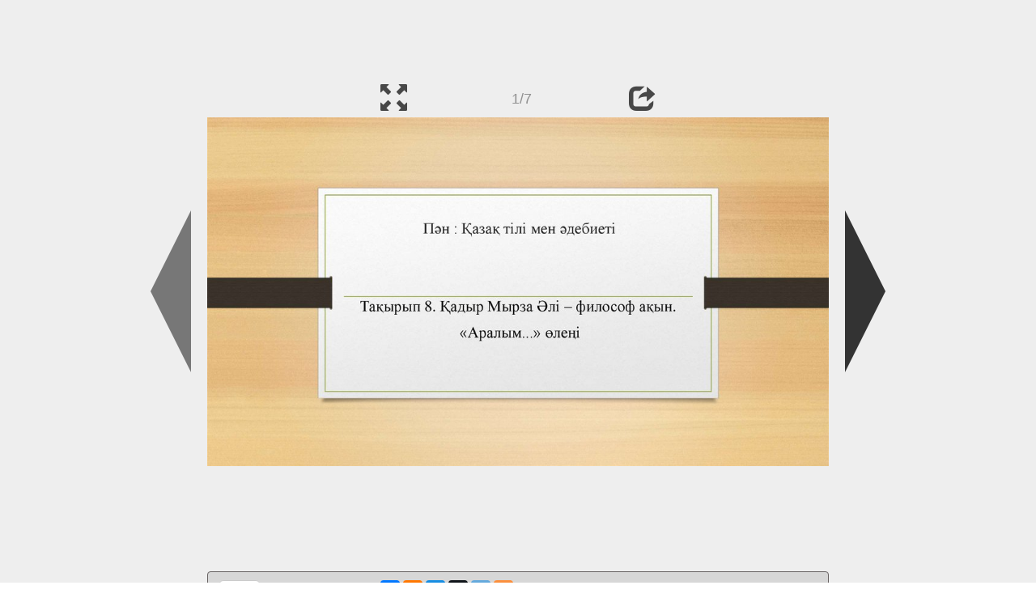

--- FILE ---
content_type: text/html; charset=UTF-8
request_url: https://en.ppt-online.org/1281733
body_size: 6009
content:
<!DOCTYPE html> 
<html>

<head>
	<meta http-equiv="Content-Type" content="text/html; charset=utf-8" />
	<meta http-equiv="X-UA-Compatible" content="IE=Edge">
	<meta name="viewport" content="width=device-width, initial-scale=1.0">
	
	<title>Қадыр Мырза Әлі – философ ақын. «Аралым...» өлеңі. Қазақ тілі мен әдебиеті - online presentation</title>
	
	<link rel="stylesheet" type="text/css" href="https://cf.ppt-online.org/css/reveal.min.css?v=0.0332" />
	<!--<link rel="stylesheet" type="text/css" href="https://yastatic.net/bootstrap/3.3.4/css/bootstrap.min.css" />
	<link rel="stylesheet" type="text/css" href="https://maxcdn.bootstrapcdn.com/bootstrap/3.3.4/css/bootstrap.min.css" />-->
    <link rel="stylesheet" type="text/css" href="/css/bs/bootstrap.min.css" />
	
	<link rel="stylesheet" type="text/css" href="https://cf.ppt-online.org/css/css.min.css?v=0.01" />
	
	
	<link rel="apple-touch-icon" sizes="152x152" href="https://cf.ppt-online.org/ico152.png">
	<link rel="apple-touch-icon" sizes="144x144" href="https://cf.ppt-online.org/ico144.png">
	<link rel="apple-touch-icon" sizes="120x120" href="https://cf.ppt-online.org/ico120.png">
	<link rel="apple-touch-icon" sizes="114x114" href="https://cf.ppt-online.org/ico114.png">
	<link rel="apple-touch-icon" sizes="57x57" href="https://cf.ppt-online.org/ico57.png">
	<link rel="apple-touch-icon" sizes="72x72" href="https://cf.ppt-online.org/ico72.png">
	<link rel="apple-touch-icon" sizes="60x60" href="https://cf.ppt-online.org/ico60.png">
	<link rel="apple-touch-icon" sizes="76x76" href="https://cf.ppt-online.org/ico76.png">
	<link rel="icon" type="image/png" href="https://cf.ppt-online.org/ico32.png" sizes="32x32">
	<link rel="icon" type="image/png" href="https://cf.ppt-online.org/ico16.png" sizes="16x16">

	<link rel="alternate" hreflang="ru" href="https://ppt-online.org/1281733"/>
	<link rel="alternate" hreflang="en" href="https://en.ppt-online.org/1281733"/>
	
<link rel="canonical" href="https://en.ppt-online.org/1281733" />
<link rel="preload" as="image" href="https://cf4.ppt-online.org/files4/slide/s/szI0a9qEkYw57mGUPSKNidyl13CDeBucVjvrJT/slide-0.jpg" />
<meta property="og:image" content="https://cf4.ppt-online.org/files4/slide/s/szI0a9qEkYw57mGUPSKNidyl13CDeBucVjvrJT/slide-0.jpg" />
<meta property="og:title" content="Қадыр Мырза Әлі – философ ақын. «Аралым...» өлеңі. Қазақ тілі мен әдебиеті - online presentation" />
<meta property="og:url" content="https://en.ppt-online.org/1281733" />
	
	<!--[if lt IE 9]>
		<script src="https://cf.ppt-online.org/js/reveal/html5shiv.js"></script>
	<![endif]-->
	
	<script>
		var sitelang = 'en';
		if(sitelang != 'ru'){
			var domainPrefix = sitelang + '.' ;
		}else{
			var domainPrefix = '';
		}
	</script>

	<script>
		var cfBase = 'https://cf.ppt-online.org';
		var pptId = '1281733';
		var pptTitle = 'Қадыр Мырза Әлі – философ ақын. «Аралым...» өлеңі. Қазақ тілі мен әдебиеті';
		var imgWidth = 1024;
		var imgHeght = 574;
		var imgRatio = imgWidth / imgHeght;
		var embedMode = false;
		
		var viewPortHeight = Math.max(document.documentElement.clientHeight, window.innerHeight || 0);
		var viewPortWidth = Math.max(document.documentElement.clientWidth, window.innerWidth || 0);
	</script>

	


</head> 
<body>
<div id="wrapper">
<div id="article">





<!-- Yandex.Metrika counter -->
<script type="text/javascript" >
   (function(m,e,t,r,i,k,a){m[i]=m[i]||function(){(m[i].a=m[i].a||[]).push(arguments)};
   m[i].l=1*new Date();
   for (var j = 0; j < document.scripts.length; j++) {if (document.scripts[j].src === r) { return; }}
   k=e.createElement(t),a=e.getElementsByTagName(t)[0],k.async=1,k.src=r,a.parentNode.insertBefore(k,a)})
   (window, document, "script", "https://mc.yandex.ru/metrika/tag.js", "ym");

   ym(99715869, "init", {
        clickmap:true,
        trackLinks:true,
        accurateTrackBounce:true
   });
</script>
<noscript><div><img src="https://mc.yandex.ru/watch/99715869" style="position:absolute; left:-9999px;" alt="" /></div></noscript>
<!-- /Yandex.Metrika counter -->




<div style="text-align:center;">
<style>
.ppt_top { display:inline-block; width: 320px; height: 50px; }
@media(max-width:350px) { .ppt_top { display: none; } }
@media(max-height:400px) { .ppt_top { display: none; } }
@media(min-width:550px) { .ppt_top { width: 468px; height: 60px;} }
@media(min-width:768px) { .ppt_top { width: 728px; height: 90px;} }
@media(min-width:1200px) and (min-height:875px) { .ppt_top { width: 970px; height: 90px;} }
</style>
<script async src="//pagead2.googlesyndication.com/pagead/js/adsbygoogle.js"></script>
<!-- ppt Адаптивный -->
<ins class="adsbygoogle ppt_top"
     data-ad-client="ca-pub-5265468927213493"
     data-ad-slot="5556351824"></ins>
<script>
(adsbygoogle = window.adsbygoogle || []).push({});
</script>


</div>



<div class="navslide noselect" id="navPanel"><div class="navpart left"><div class="iconleft navigate-left" id="pptNavLeft"></div></div><div class="navpart center"><span class="glyphicon glyphicon-fullscreen bootstrapIcon" id="pptNavFull" ></span></div><div class="navpart"></div><div class="navpart center"><span class=" glyphicon glyphicon-share bootstrapIcon" id="pptNavShare"></span></div><div class="navpart right"><div class="iconright navigate-right" id="pptNavRight"></div></div></div>

<div id="shareCode" class="shareCodeUnactive">
<input type="text" id="shareInput" class="form-control" /><script type="text/javascript" src="//yastatic.net/es5-shims/0.0.2/es5-shims.min.js" charset="utf-8" async="async"></script><script type="text/javascript" src="//yastatic.net/share2/share.js" charset="utf-8" async="async"></script><div data-lang="en" class="ya-share2" data-services="vkontakte,facebook,odnoklassniki,telegram,twitter,blogger,lj"></div>
</div>

	<div id="slidePlaceHolder">
		
		
		
		<div class="reveal" id="revealRootElement"  >
				<div id="bigLeftArrow" class="navigate-left" ></div>
				<!-- Any section element inside of this container is displayed as a slide -->
				<div class="slides"  >			
										<section  data-slide-id="0" style="height: 100%; width:100%;" >
						<img src="https://cf4.ppt-online.org/files4/slide/s/szI0a9qEkYw57mGUPSKNidyl13CDeBucVjvrJT/slide-0.jpg"    style="max-width:100%;max-height:100%;" >
						
					</section>
										<section  data-slide-id="1" style="height: 100%; width:100%;" >
						<img src="https://cf4.ppt-online.org/files4/slide/s/szI0a9qEkYw57mGUPSKNidyl13CDeBucVjvrJT/slide-1.jpg"    style="max-width:100%;max-height:100%;" >
						
					</section>
										<section  data-slide-id="2" style="height: 100%; width:100%;" >
						<img src="https://cf4.ppt-online.org/files4/slide/s/szI0a9qEkYw57mGUPSKNidyl13CDeBucVjvrJT/slide-2.jpg"    style="max-width:100%;max-height:100%;" >
						
					</section>
										<section  data-slide-id="3" style="height: 100%; width:100%;" >
						<img src="" data-src="https://cf4.ppt-online.org/files4/slide/s/szI0a9qEkYw57mGUPSKNidyl13CDeBucVjvrJT/slide-3.jpg"    style="max-width:100%;max-height:100%;" >
						
					</section>
										<section  data-slide-id="4" style="height: 100%; width:100%;" >
						<img src="" data-src="https://cf4.ppt-online.org/files4/slide/s/szI0a9qEkYw57mGUPSKNidyl13CDeBucVjvrJT/slide-4.jpg"    style="max-width:100%;max-height:100%;" >
						
					</section>
										<section  data-slide-id="5" style="height: 100%; width:100%;" >
						<img src="" data-src="https://cf4.ppt-online.org/files4/slide/s/szI0a9qEkYw57mGUPSKNidyl13CDeBucVjvrJT/slide-5.jpg"    style="max-width:100%;max-height:100%;" >
						
					</section>
										<section  data-slide-id="6" style="height: 100%; width:100%;" >
						<img src="" data-src="https://cf4.ppt-online.org/files4/slide/s/szI0a9qEkYw57mGUPSKNidyl13CDeBucVjvrJT/slide-6.jpg"    style="max-width:100%;max-height:100%;" >
						
					</section>
									</div> 
				<div id="bigRightArrow" class="navigate-right" ></div>
		</div>	
	</div> 
	
<noscript>
<div style="text-align:center;">
<img src="https://cf4.ppt-online.org/files4/slide/s/szI0a9qEkYw57mGUPSKNidyl13CDeBucVjvrJT/slide-0.jpg" alt="" title="" style="max-width:100%;margin-bottom:10px;" >
<img src="https://cf4.ppt-online.org/files4/slide/s/szI0a9qEkYw57mGUPSKNidyl13CDeBucVjvrJT/slide-1.jpg" alt="" title="" style="max-width:100%;margin-bottom:10px;" >
<img src="https://cf4.ppt-online.org/files4/slide/s/szI0a9qEkYw57mGUPSKNidyl13CDeBucVjvrJT/slide-2.jpg" alt="" title="" style="max-width:100%;margin-bottom:10px;" >
<img src="https://cf4.ppt-online.org/files4/slide/s/szI0a9qEkYw57mGUPSKNidyl13CDeBucVjvrJT/slide-3.jpg" alt="" title="" style="max-width:100%;margin-bottom:10px;" >
<img src="https://cf4.ppt-online.org/files4/slide/s/szI0a9qEkYw57mGUPSKNidyl13CDeBucVjvrJT/slide-4.jpg" alt="" title="" style="max-width:100%;margin-bottom:10px;" >
<img src="https://cf4.ppt-online.org/files4/slide/s/szI0a9qEkYw57mGUPSKNidyl13CDeBucVjvrJT/slide-5.jpg" alt="" title="" style="max-width:100%;margin-bottom:10px;" >
<img src="https://cf4.ppt-online.org/files4/slide/s/szI0a9qEkYw57mGUPSKNidyl13CDeBucVjvrJT/slide-6.jpg" alt="" title="" style="max-width:100%;margin-bottom:10px;" >
</div>
</noscript>



<div style="text-align:center; margin-top:15px; margin-bottom:15px;">
<style>
.ppt_down { display:inline-block; width: 320px; height: 100px; }
@media(max-width:350px) { .ppt_down { display: none; } }
@media(min-width:550px) { .ppt_down { width: 468px; height: 60px;} }
@media(min-width:768px) { .ppt_down { width: 728px; height: 90px;} }
@media(min-width:1200px) and (min-height:875px) { .ppt_down { width: 970px; height: 90px;} }
</style>
<script async src="//pagead2.googlesyndication.com/pagead/js/adsbygoogle.js"></script>
<!-- ppt Внизу -->
<ins class="adsbygoogle ppt_down"
     data-ad-client="ca-pub-5265468927213493"
     data-ad-slot="2591132621"
     ></ins>
<script>
(adsbygoogle = window.adsbygoogle || []).push({});
</script>





<div class="panel pptpanel pptinfo" id="pptInfoPanel">

<div class="pptInfoDownload">
<a href="/download/1281733"  class="btn btn-default btn-lg control-button" ><span class="glyphicon glyphicon-save " title="Download Қадыр Мырза Әлі – философ ақын. «Аралым...» өлеңі. Қазақ тілі мен әдебиеті"></span></a> <span style="color:grey;margin-right: 5px;">1.04M</span></div>


<div class="pptInfoShare">

<div class="ya-share2" data-lang="en" data-services="vkontakte,facebook,odnoklassniki,moimir,gplus,twitter,telegram,blogger"></div>
</div>

<div class="clear"></div>


<div class="pptInfoCat">

<span id="catlabel">Categories: </span><a href="/topcat/biography"><img src="https://cf.ppt-online.org/img/cat/biography.png?v=0.1" alt="biography" title="biography" />biography</a> <a href="/topcat/lit"><img src="https://cf.ppt-online.org/img/cat/lit.png?v=0.1" alt="literature" title="literature" />literature</a>
</div>

<div class="pptInfoSearch">
	<div class="input-group" style="width: 100%;">
		<form action="/search" >
			
			<input placeholder="Search for presentation" type="text" name="text" size="50" class="form-control niceTextInput" />
			<input type="submit" value="Search" class="btn btn-default niceButton"  />
			
		</form>
		
	</div>
	
</div>

<div class="clear"></div>
</div>
		<div class="panel panel-primary pptpanel rightpanel">	
			<div class="panel-heading">Similar presentations:</div>
			<div class="panel-body thumb-panel-body" >
				<div class="row thumb-row" >
			
			<div class="col-xs-12 col-sm-6  thumb-box" >
					<div class="thumb-img-box" >
						<a  href="/823473" >
							<img class="lazy-thumb" width="100" height="75" src="https://cf.ppt-online.org/img/emptythumb.png" data-src="https://cf3.ppt-online.org/files3/thumb/z/z8KIQnANRc9fUHw5Zyre7guFSlvOLqD6kibmG2.jpg" alt="Ұлттық экологиялық мәдениет. Қадыр Мырза Әлі «Аралым» өлеңі" title="Ұлттық экологиялық мәдениет. Қадыр Мырза Әлі «Аралым» өлеңі" />
						</a>
					</div>
					<div class="thumb-text-box" >
						<a  href="/823473">
							Ұлттық экологиялық мәдениет. Қадыр Мырза Әлі «Аралым» өлеңі						</a>
						<!-- 161.83134 -->
					</div>
					<div class="clear"></div>
			</div>
			
				
			
			<div class="col-xs-12 col-sm-6  thumb-box" >
					<div class="thumb-img-box" >
						<a  href="/823472" >
							<img class="lazy-thumb" width="100" height="75" src="https://cf.ppt-online.org/img/emptythumb.png" data-src="https://cf3.ppt-online.org/files3/thumb/3/3SGgIZdMxYOkoPahv5tN4VRm7wUTlQe012ryqF.jpg" alt="Қадыр Мырза Әлі" title="Қадыр Мырза Әлі" />
						</a>
					</div>
					<div class="thumb-text-box" >
						<a  href="/823472">
							Қадыр Мырза Әлі						</a>
						<!-- 94.485306 -->
					</div>
					<div class="clear"></div>
			</div>
			
				
			
			<div class="col-xs-12 col-sm-6  thumb-box" >
					<div class="thumb-img-box" >
						<a  href="/1598324" >
							<img class="lazy-thumb" width="100" height="142" src="https://cf.ppt-online.org/img/emptythumb.png" data-src="https://cf4.ppt-online.org/files4/thumb/2/2wWst9rq1iKT08yFQfVXLGR5dE7omBCkYJAZgx.jpg" alt="Қазақ тілі. Мен әдебиеті" title="Қазақ тілі. Мен әдебиеті" />
						</a>
					</div>
					<div class="thumb-text-box" >
						<a  href="/1598324">
							Қазақ тілі. Мен әдебиеті						</a>
						<!-- 91.7275 -->
					</div>
					<div class="clear"></div>
			</div>
			
				
			
			<div class="col-xs-12 col-sm-6  thumb-box" >
					<div class="thumb-img-box" >
						<a  href="/120487" >
							<img class="lazy-thumb" width="100" height="75" src="https://cf.ppt-online.org/img/emptythumb.png" data-src="https://cf.ppt-online.org/files/thumb/r/RsB7keyMAxn4vYuFhbP582STDqj0VXtWKoz1gQ.jpg" alt="Қазақ тілі мен әдебиеті" title="Қазақ тілі мен әдебиеті" />
						</a>
					</div>
					<div class="thumb-text-box" >
						<a  href="/120487">
							Қазақ тілі мен әдебиеті						</a>
						<!-- 69.1762 -->
					</div>
					<div class="clear"></div>
			</div>
			
				
			
			<div class="col-xs-12 col-sm-6  thumb-box" >
					<div class="thumb-img-box" >
						<a  href="/1325704" >
							<img class="lazy-thumb" width="100" height="56" src="https://cf.ppt-online.org/img/emptythumb.png" data-src="https://cf4.ppt-online.org/files4/thumb/o/o7cm16vyWYVi9LJ0GqgnkMXzKfRBbNPsudpljh.jpg" alt="Қазақ тілі мен әдебиеті" title="Қазақ тілі мен әдебиеті" />
						</a>
					</div>
					<div class="thumb-text-box" >
						<a  href="/1325704">
							Қазақ тілі мен әдебиеті						</a>
						<!-- 66.650475 -->
					</div>
					<div class="clear"></div>
			</div>
			
				
			
			<div class="col-xs-12 col-sm-6  thumb-box" >
					<div class="thumb-img-box" >
						<a  href="/819789" >
							<img class="lazy-thumb" width="100" height="56" src="https://cf.ppt-online.org/img/emptythumb.png" data-src="https://cf3.ppt-online.org/files3/thumb/u/uCGUBJA1zmkXlTVoDPFxqW39gfi7aYE2cw4jns.jpg" alt="Қазақ тілі мен әдебиеті. Есенберлин Көшпенділер трилогиясы" title="Қазақ тілі мен әдебиеті. Есенберлин Көшпенділер трилогиясы" />
						</a>
					</div>
					<div class="thumb-text-box" >
						<a  href="/819789">
							Қазақ тілі мен әдебиеті. Есенберлин Көшпенділер трилогиясы						</a>
						<!-- 52.44251 -->
					</div>
					<div class="clear"></div>
			</div>
			
				
			
			<div class="col-xs-12 col-sm-6  thumb-box" >
					<div class="thumb-img-box" >
						<a  href="/1643280" >
							<img class="lazy-thumb" width="100" height="141" src="https://cf.ppt-online.org/img/emptythumb.png" data-src="https://cf5.ppt-online.org/files5/thumb/b/bGHUQO5Ns4T0KZlgaSyE7qzYdDCVnhXMkFeBIf.jpg" alt="Қазақ тілі мен әдебиеті кабинеттеріне: Жыраулар, ақындар" title="Қазақ тілі мен әдебиеті кабинеттеріне: Жыраулар, ақындар" />
						</a>
					</div>
					<div class="thumb-text-box" >
						<a  href="/1643280">
							Қазақ тілі мен әдебиеті кабинеттеріне: Жыраулар, ақындар						</a>
						<!-- 52.44251 -->
					</div>
					<div class="clear"></div>
			</div>
			
				
			
			<div class="col-xs-12 col-sm-6  thumb-box" >
					<div class="thumb-img-box" >
						<a  href="/819522" >
							<img class="lazy-thumb" width="100" height="56" src="https://cf.ppt-online.org/img/emptythumb.png" data-src="https://cf3.ppt-online.org/files3/thumb/s/S4yTfL8hisJRO0KvkNIVnqZBwam37oEUXHDWrp.jpg" alt="Қазақ тілі мен әдебиеті І. Есенберлин «Көшпенділер трилогиясы»" title="Қазақ тілі мен әдебиеті І. Есенберлин «Көшпенділер трилогиясы»" />
						</a>
					</div>
					<div class="thumb-text-box" >
						<a  href="/819522">
							Қазақ тілі мен әдебиеті І. Есенберлин «Көшпенділер трилогиясы»						</a>
						<!-- 49.66879 -->
					</div>
					<div class="clear"></div>
			</div>
			
				
			
			<div class="col-xs-12 col-sm-6  thumb-box" >
					<div class="thumb-img-box" >
						<a  href="/863321" >
							<img class="lazy-thumb" width="100" height="75" src="https://cf.ppt-online.org/img/emptythumb.png" data-src="https://cf3.ppt-online.org/files3/thumb/o/oxAkJNB4LqghKTEvGWD2ZMStpab3cimlICeV9d.jpg" alt="Қадыр Мырза Әлінің" title="Қадыр Мырза Әлінің" />
						</a>
					</div>
					<div class="thumb-text-box" >
						<a  href="/863321">
							Қадыр Мырза Әлінің						</a>
						<!-- 49.295895 -->
					</div>
					<div class="clear"></div>
			</div>
			
				
			
			<div class="col-xs-12 col-sm-6  thumb-box" >
					<div class="thumb-img-box" >
						<a  href="/735927" >
							<img class="lazy-thumb" width="100" height="75" src="https://cf.ppt-online.org/img/emptythumb.png" data-src="https://cf2.ppt-online.org/files2/thumb/u/uYHjSMJhPXcVwvKWZ7fDNeoiFEl9RaQsCrnByG.jpg" alt="Мұқағали Мақатаевтың өмірі мен шығармашылығы. «Үш бақытым», «Аққулар ұйықтағанда» поэмасы" title="Мұқағали Мақатаевтың өмірі мен шығармашылығы. «Үш бақытым», «Аққулар ұйықтағанда» поэмасы" />
						</a>
					</div>
					<div class="thumb-text-box" >
						<a  href="/735927">
							Мұқағали Мақатаевтың өмірі мен шығармашылығы. «Үш бақытым», «Аққулар ұйықтағанда» поэмасы						</a>
						<!-- 46.161697 -->
					</div>
					<div class="clear"></div>
			</div>
			
				
</div></div></div>
<div class="panel panel-primary pptpanel pptdump">
	<div class="panel-heading">
		<div class="row">
			<div class="col-xs-10 ">
				<h1>Қадыр Мырза Әлі – философ ақын. «Аралым...» өлеңі. Қазақ тілі мен әдебиеті</h1>
			</div>
			<div class="col-xs-2 filter-icon-wrapper">
				<span id="expand-dump" class="glyphicon glyphicon-resize-vertical bs-toggle-icon" aria-hidden="true" ></span>
			</div>
		</div>
	</div>
	<div id="dump-body" class="panel-body">
		<h2><a href="https://cf4.ppt-online.org/files4/slide/s/szI0a9qEkYw57mGUPSKNidyl13CDeBucVjvrJT/slide-0.jpg" target="_blank">1.</a> </h2>Пән : Қазақ тілі мен әдебиеті<br />
Тақырып 8. Қадыр Мырза Әлі – философ ақын.<br />
«Аралым...» өлеңі<br />
<h2><a href="https://cf4.ppt-online.org/files4/slide/s/szI0a9qEkYw57mGUPSKNidyl13CDeBucVjvrJT/slide-1.jpg" target="_blank">2.</a> </h2>Сабақтың мақсаты:<br />
• 1)Публицистикалық және ғылыми стильдің жанрлық және стильдік<br />
ерекшеліктеріне сай тілдік құралдарды орынды қолданып, тезис<br />
жазады;<br />
• 2)Тезис жазуда тыныс белгілерін қолдана біледі.<br />
<h2><a href="https://cf4.ppt-online.org/files4/slide/s/szI0a9qEkYw57mGUPSKNidyl13CDeBucVjvrJT/slide-2.jpg" target="_blank">3.</a> </h2>https://www.youtube.com/watch?v=ox6deojzr<br />
vM<br />
• Бейнебаян бойынша өз ойларын айтқызу.<br />
• Келесі сұрақтарға жауап алу:<br />
• 1.Бейнебаянан не көрдіңіздер?<br />
• 2.Арал теңізінің проблемасын аңғара алдыңыздар ма? Олар қандай<br />
проблема?<br />
• 3.Арал қасіреті деп айтуға келетін жағдай ма екен, қалай<br />
ойлайсыздар?<br />
<h2><a href="https://cf4.ppt-online.org/files4/slide/s/szI0a9qEkYw57mGUPSKNidyl13CDeBucVjvrJT/slide-3.jpg" target="_blank">4.</a> </h2>50-69 балл<br />
• 1.Мына сөздерді аудару, сөйлем құрастыру/перевести слова и составить<br />
• предложения<br />
• Теңіз, арал, айдын, , құм дауыл, шөккен кеме, экология, экологиялық апат, ұлттық<br />
экология, шөл, оралу.<br />
2.Мына сөздерге синонимдерін жазу/ к данным словам подобрать синонимы<br />
АйдынТулауШөлШөгу-<br />
<h2><a href="https://cf4.ppt-online.org/files4/slide/s/szI0a9qEkYw57mGUPSKNidyl13CDeBucVjvrJT/slide-4.jpg" target="_blank">5.</a> </h2>Қадыр Мырза Әлі –<br />
философ, ақын<br />
• 70-89 балл<br />
Тыңдалым. 110 бет 5- тапсырма. Мәтінді тыңдау. /110стр. 5-задание. Прослушать текст<br />
• Жазылым.110 бет 6- тапсырма Сұрақтарға жауап беру/110 стр. 6-задание. Ответить на<br />
вопросы<br />
<h2><a href="https://cf4.ppt-online.org/files4/slide/s/szI0a9qEkYw57mGUPSKNidyl13CDeBucVjvrJT/slide-5.jpg" target="_blank">6.</a> </h2>90-100 балл<br />
Оқылым: 116 бет 6- тапсырма «Аралым» Өлеңді мәнерлеп оқу/<br />
116 стр. 6-задание .Выразительно прочитать текст стихотворения «Аралым»<br />
117 бет 8- тапсырма.Сұраулы сөйлемнің қайсысы өлеңнің қай жолдарына сәйкес<br />
келетінін жазыңыздар/стр117 8- задание «Найдите в стихотворении строки, которые<br />
соответствуют вопросительным предложениям.<br />
<h2><a href="https://cf4.ppt-online.org/files4/slide/s/szI0a9qEkYw57mGUPSKNidyl13CDeBucVjvrJT/slide-6.jpg" target="_blank">7.</a> </h2>Сабаққа белсенді қатысқандарын үшін<br />
«Рақмет»<br />
• Сабақ аяқталды!<br />
Сау болыңыздар!<br />
	</div>
</div>
<script>
	document.getElementById("expand-dump").onclick = function(){
		document.getElementById("dump-body").style.height = 'auto';
		document.getElementById("expand-dump").style.display = 'none';
	}
</script>


<div style="text-align:center; max-width: 768px; margin: 0 auto 20px auto;">
	
	<a href="https://en.ppt-online.org/1281733" >English</a> &nbsp; &nbsp; 
	<a href="https://ppt-online.org/1281733" >Русский</a>

	<a href="/tos" style="float:right;margin-right:5px;" >Rules</a>
</div>

	
</div> <!-- article -->
<footer>
	<div class="pseudoPanel">
		<div class="footerPart">
			<a href="https://en.ppt-online.org"><img width="63" height="25" src="https://cf.ppt-online.org/img/logo_medium.png?v=0.1" alt="PPT" class="logo"></a>
			<a href="https://en.ppt-online.org" class="logoText footerText">online</a>
		</div><div class="footerPart">
			<a href="/topcat"><img width="30" height="30" src="https://cf.ppt-online.org/img/pptmap.png?v=0.1" alt="Categories"  ></a>
			<a href="/topcat" class="footerText">Categories</a>
		</div><div class="footerPart">
			<a href="/contact"><img width="34" height="30" src="https://cf.ppt-online.org/img/feedback.png?v=0.1" alt="contacts"  ></a>
			<a href="/contact" class="footerText">Feedback</a>
		</div>
	</div>
</footer> 
</div><!-- wrapper -->

<script type="text/javascript" src="https://cf.ppt-online.org/js/jquery/jquery-1.11.1.min.js"></script>
<script type="text/javascript" src="https://cf.ppt-online.org/js/uploadhtml5.js?v=0.87"></script>

	<script src="https://cf.ppt-online.org/js/reveal/head.min.js"></script>
	<script src="https://cf.ppt-online.org/js/reveal/reveal.min.js?v=0.01"></script>
	<script src="https://cf.ppt-online.org/js/slideshow.min.js?v=0.01"></script>
	


<script src="https://cf.ppt-online.org/js/auto-complete.min.js"></script>
<script src="https://cf.ppt-online.org/js/search_form.min.js?v=0.003"></script>
<link rel="stylesheet" type="text/css" href="https://cf.ppt-online.org/css/auto-complete.min.css?v=0.01" />


</body>
</html>





--- FILE ---
content_type: text/html; charset=utf-8
request_url: https://www.google.com/recaptcha/api2/aframe
body_size: 269
content:
<!DOCTYPE HTML><html><head><meta http-equiv="content-type" content="text/html; charset=UTF-8"></head><body><script nonce="k9PmOTMJ5-bhZ8WTFgWPBw">/** Anti-fraud and anti-abuse applications only. See google.com/recaptcha */ try{var clients={'sodar':'https://pagead2.googlesyndication.com/pagead/sodar?'};window.addEventListener("message",function(a){try{if(a.source===window.parent){var b=JSON.parse(a.data);var c=clients[b['id']];if(c){var d=document.createElement('img');d.src=c+b['params']+'&rc='+(localStorage.getItem("rc::a")?sessionStorage.getItem("rc::b"):"");window.document.body.appendChild(d);sessionStorage.setItem("rc::e",parseInt(sessionStorage.getItem("rc::e")||0)+1);localStorage.setItem("rc::h",'1768521203977');}}}catch(b){}});window.parent.postMessage("_grecaptcha_ready", "*");}catch(b){}</script></body></html>